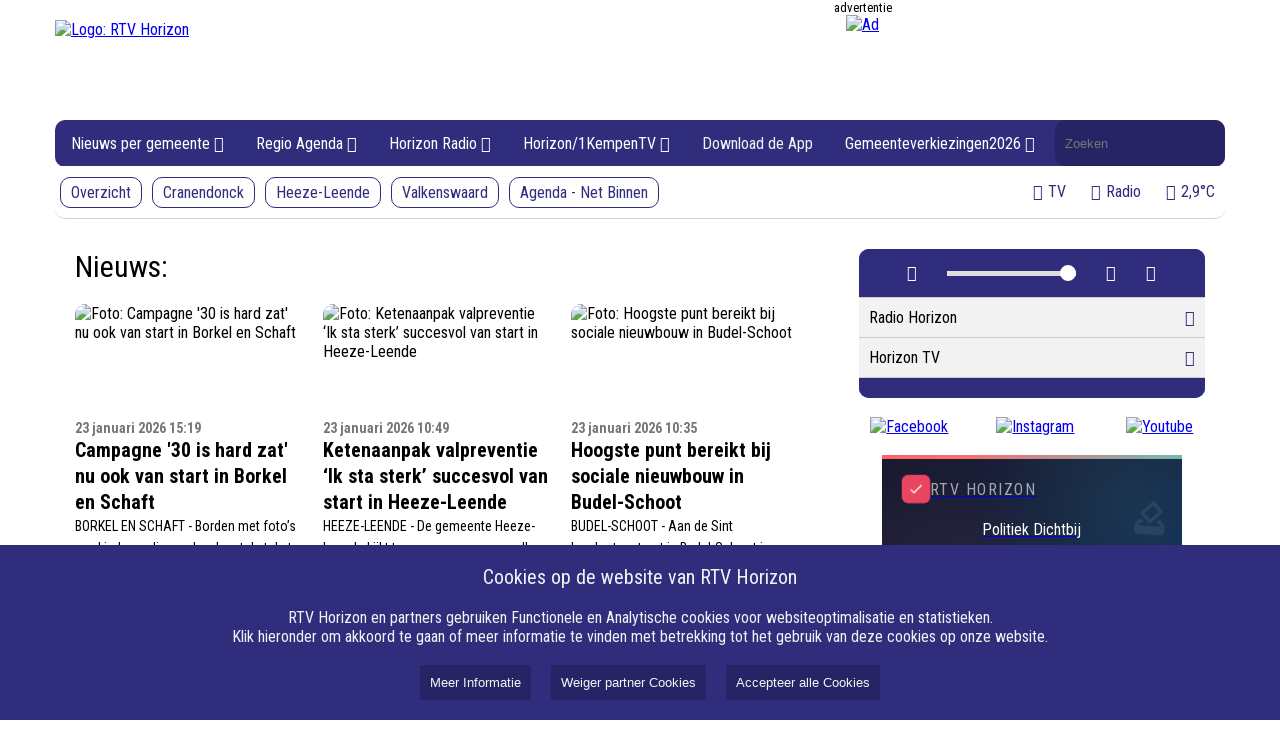

--- FILE ---
content_type: text/html; charset=UTF-8
request_url: https://www.rtvhorizon.nl/?p=79339
body_size: 6766
content:
<!DOCTYPE html><html lang="nl"><head><meta name="google-site-verification" content="KaCghV13mTjekbeJ4cIa_PwIQVR35lUW5OFZK13se5I" /><meta name="google-site-verification" content="tnv47ciDOHxrqLPE4NJOhrPgP7_uh1Di2ko9Wq5Qm70" /><meta name="google-site-verification" content="l_MXSUDRMazg2HiybijYECfRL36I8DN5I9IRo3ppmG0" /><meta name="_h7imp6kkkjvvbqxrut3ugi6ca99oymqf" signature="_dqq34sf9pprzdkbfiffigkwlt5q4izsn"><meta name="viewport" content="width=device-width, initial-scale=1" /><meta charset="UTF-8"><meta name="viewport" content="width=device-width, initial-scale=1.0"><link rel="stylesheet" href="/css/style2.css?4828945"><link rel="stylesheet" href="/css/player.css?4828945"><link href="https://fonts.googleapis.com/css?family=Roboto+Condensed:300,300i,400,400i,700,700i|Roboto:100,100i,300,300i,400,400i,500,500i,700,700i,900,900i" rel="stylesheet" /><link rel="stylesheet" href="https://cdn.nieuwsned.nl/ajax/node_modules/@fortawesome/fontawesome-free/css/all.min.css"><link href="https://fonts.googleapis.com/css2?family=Playfair+Display:wght@700&family=Source+Sans+3:wght@400;600&display=swap" rel="stylesheet"><link rel="stylesheet" href="/css/style2.css?4828945"><link rel="stylesheet" href="/css/player.css?4828945"><link href="https://fonts.googleapis.com/css?family=Roboto+Condensed:300,300i,400,400i,700,700i|Roboto:100,100i,300,300i,400,400i,500,500i,700,700i,900,900i" rel="stylesheet" /><link rel="stylesheet" href="https://cdn.nieuwsned.nl/ajax/node_modules/@fortawesome/fontawesome-free/css/all.min.css"><title>RTV Horizon - Nieuws van bij ons</title><meta name="google-site-verification" content="KaCghV13mTjekbeJ4cIa_PwIQVR35lUW5OFZK13se5I" /><meta name="google-site-verification" content="tnv47ciDOHxrqLPE4NJOhrPgP7_uh1Di2ko9Wq5Qm70" /><meta name="google-site-verification" content="l_MXSUDRMazg2HiybijYECfRL36I8DN5I9IRo3ppmG0" /><meta name="_h7imp6kkkjvvbqxrut3ugi6ca99oymqf" signature="_dqq34sf9pprzdkbfiffigkwlt5q4izsn"><style>:root{--main-color:#302d7d;--main-color0:#302d7d;--main-color1:#2b2870;--main-color2:#262464;--main-color3:#211f57;--main-color4:#1c1b4b;--main-color5:#18163e;--main-color6:#131232;--main-color7:#0e0d25;--main-color8:#090919;--main-color9:#04040c;--main-color:#302d7d;--main-colora0:rgba(48, 45, 125, 0);--main-colora1:rgba(48, 45, 125, 0.1);--main-colora2:rgba(48, 45, 125, 0.2);--main-colora3:rgba(48, 45, 125, 0.3);--main-colora4:rgba(48, 45, 125, 0.4);--main-colora5:rgba(48, 45, 125, 0.5);--main-colora6:rgba(48, 45, 125, 0.6);--main-colora7:rgba(48, 45, 125, 0.7);--main-colora8:rgba(48, 45, 125, 0.8);--main-colora9:rgba(48, 45, 125, 0.9);}</style><link rel="stylesheet" href="/css/style2.css?4828945"><link rel="stylesheet" href="/css/player.css?4828945"><script async custom-element="amp-ad" src="https://cdn.ampproject.org/v0/amp-ad-0.1.js"></script><meta name="viewport" content="width=device-width, initial-scale=1" /><script src="https://cdn.nieuwsned.nl/ajax/node_modules/jquery/dist/jquery.min.js"></script><link href="https://fonts.googleapis.com/css?family=Roboto+Condensed:300,300i,400,400i,700,700i|Roboto:100,100i,300,300i,400,400i,500,500i,700,700i,900,900i" rel="stylesheet" /><link rel="stylesheet" href="https://cdn.nieuwsned.nl/ajax/node_modules/@fortawesome/fontawesome-free/css/all.min.css"><script async src="https://securepubads.g.doubleclick.net/tag/js/gpt.js"></script><script src="/js/master.js"></script></head><body><h1 style="position:absolute; top: 0; height: 0; width: 0; left: 0; overflow: hidden; padding: 0; border: 0; clip: rect(0 0 0 0);">RTV Horizon</h1><h2 style="position:absolute; top: 0; height: 0; width: 0; left: 0; overflow: hidden; padding: 0; border: 0; clip: rect(0 0 0 0);">RTV Horizon - Nieuws van bij ons</h2><div class="header-container"><div class="logo-ad-container"><a href="/"><img class="logo" src="https://cdn.nieuwsned.nl/d6baf65e0b240ce177cf70da146c8dc8/files/Logo-hzon-web-435x116%20kopie.png" alt="Logo: RTV Horizon"></a><div class="ad" id="ad_top"><div class="adlead"><div>advertentie</div></div><div id="header_ad" class="ad-space" data-width="728" data-height="90" data-location="top"></div></div></div><div style="height: 89px" class="navbarwrappper"><div class="navbar desktop"><div class="navbar-content"><div class="logo-container"><img src="https://cdn.nieuwsned.nl/d6baf65e0b240ce177cf70da146c8dc8/files/Logo-hzon-web-435x116%20kopie.png" alt="Logo: RTV Horizon" id="sticky-logo" style="display: none; max-height: 40px; max-width: 40px; margin-top: 3px;"></div><div class="dropdown"><button class="dropbtn">Nieuws per gemeente <i class="fa-solid fa-angle-down"></i></button><div class="dropdown-content" id="subMenu0"><a href="/filter/categorie:nieuws,gemeente:Cranendonck">Cranendonck</a><a href="/filter/categorie:nieuws,gemeente:HeezeLeende">Heeze-Leende</a><a href="/filter/categorie:nieuws,gemeente:Valkenswaard">Valkenswaard</a><a href="https://www.omroepbrabant.nl/" target="_blank">Omroep Brabant</a><a href="https://1kempen.nl/" target="_blank">Streekomroep 1Kempen</a></div></div><div class="dropdown"><button class="dropbtn">Regio Agenda <i class="fa-solid fa-angle-down"></i></button><div class="dropdown-content" id="subMenu0"><a href="https://www.degrooteheide.eu/nl/ontdekken/gemeenten-van-de-groote-heide/cranendonck/agenda-cranendonck" target="_blank">Visit Cranendonck</a><a href="https://visitheezeleende.nl/nl/agenda" target="_blank">Visit Heeze-Leende</a><a href="https://www.visitvalkenswaard.nl/nl/wat-te-doen/evenementen-valkenswaard" target="_blank">Visit Valkenswaard</a></div></div><div class="dropdown"><button class="dropbtn">Horizon Radio <i class="fa-solid fa-angle-down"></i></button><div class="dropdown-content" id="subMenu0"><a href="/./programmering-radio-horizon">Programmagids</a><a href="/./frequenties">Frequenties</a><a href="/./uitzending-gemist">Uitzending gemist</a></div></div><div class="dropdown"><button class="dropbtn">Horizon/1KempenTV <i class="fa-solid fa-angle-down"></i></button><div class="dropdown-content" id="subMenu0"><a href="/./programmering-tv">Programmagids</a><a href="https://www.youtube.com/@rtvhorizon/videos" target="_blank">Items terugkijken (Youtube)</a><a href="/./youtubeframe">Items terugkijken (Youtube)</a></div></div><a href="/./download-de-rtv-horizon-nieuws-app">Download de App</a><div class="dropdown"><button class="dropbtn">Gemeenteverkiezingen2026 <i class="fa-solid fa-angle-down"></i></button><div class="dropdown-content" id="subMenu0"><a href="/filter/categorie:nieuws,tag:grv26">Overzicht</a><a href="/./politiek-dichtbij-heeze-leende">Politiek Dichtbij</a></div></div><form class="search-form" method="GET" action="/search/"><label for="search" style="position: absolute; width: 1px; height: 1px; margin: -1px; padding: 0; border: 0; clip: rect(0 0 0 0); overflow: hidden;background-color: #000000; color: #FFFFFF">Doorzoek de website</label><input id="search" name="q" type="text" placeholder="Zoeken" value=""></form></div><div class="navbar-subcontent" id="subnavbar"><div><a href="/filter/categorie:nieuws"  class="subnavitem ">Overzicht</a><a href="/filter/categorie:nieuws,gemeente:Cranendonck"  class="subnavitem ">Cranendonck</a><a href="/filter/categorie:nieuws,gemeente:HeezeLeende"  class="subnavitem ">Heeze-Leende</a><a href="/filter/categorie:nieuws,gemeente:Valkenswaard"  class="subnavitem ">Valkenswaard</a><a href="/filter/categorie:agenda"  class="subnavitem ">Agenda - Net Binnen</a></div><div style="margin-left: auto;"><a href="#" onclick="window.open('/player/TV_Horizon/popup', '_player', 'width=500,height=440');pauseMedia();" class="subnavitemtext"><i class="fas fa-tv"></i><span>TV</span></a><a href="#" onclick="window.open('/player/Radio_Horizon/popup', '_player', 'width=500,height=440');pauseMedia();" class="subnavitemtext"><i class="fas fa-microphone"></i><span>Radio</span></a><a href="/buienradar/vandaag" class="subnavitemtext"><i class="fas fa-thermometer-half"></i><span>2,9°C</span></a></div></div></div><div class="navbar mobile"><button class="hamburger">&#9776;</button><div class="navbar-content"><hr width="50%"><a style="color:#8f8f8f">Nieuws per gemeente</a><hr width="50%" style="border-color:#8f8f8f"><a href="/filter/categorie:nieuws,gemeente:Cranendonck">Cranendonck</a><a href="/filter/categorie:nieuws,gemeente:HeezeLeende">Heeze-Leende</a><a href="/filter/categorie:nieuws,gemeente:Valkenswaard">Valkenswaard</a><a href="https://www.omroepbrabant.nl/">Omroep Brabant</a><a href="https://1kempen.nl/">Streekomroep 1Kempen</a><hr width="50%"><a style="color:#8f8f8f">Regio Agenda</a><hr width="50%" style="border-color:#8f8f8f"><a href="https://www.degrooteheide.eu/nl/ontdekken/gemeenten-van-de-groote-heide/cranendonck/agenda-cranendonck">Visit Cranendonck</a><a href="https://visitheezeleende.nl/nl/agenda">Visit Heeze-Leende</a><a href="https://www.visitvalkenswaard.nl/nl/wat-te-doen/evenementen-valkenswaard">Visit Valkenswaard</a><hr width="50%"><a style="color:#8f8f8f">Horizon Radio</a><hr width="50%" style="border-color:#8f8f8f"><a href="/./programmering-radio-horizon">Programmagids</a><a href="/./frequenties">Frequenties</a><a href="/./uitzending-gemist">Uitzending gemist</a><hr width="50%"><a style="color:#8f8f8f">Horizon/1KempenTV</a><hr width="50%" style="border-color:#8f8f8f"><a href="/./programmering-tv">Programmagids</a><a href="https://www.youtube.com/@rtvhorizon/videos">Items terugkijken (Youtube)</a><a href="/./youtubeframe">Items terugkijken (Youtube)</a><hr width="50%"><a href="/./download-de-rtv-horizon-nieuws-app">Download de App</a><hr width="50%"><a style="color:#8f8f8f">Gemeenteverkiezingen2026</a><hr width="50%" style="border-color:#8f8f8f"><a href="/filter/categorie:nieuws,tag:grv26">Overzicht</a><a href="/./politiek-dichtbij-heeze-leende">Politiek Dichtbij</a><br><br><br><br></div></div></div></div><div class="content-container"><div class="main" id="main" style="visibility: hidden;"><div class="articles" id="articles1"></div><div style="width: calc(100% - 20px); align-content: center; margin-top: 20px"><div id="article_ad1" class="ad-space" data-width="728" data-height="90" data-location="middle"></div></div><br /><br /><div class="articles" id="articles2"></div><div style="text-align: center"><br /><a href="#" id="load-more">Laad meer artikelen</a><br /><br /></div></div><script>
function loadMoreArticles() {
if (end != 0) {
return;
}
page++; // Increment the page counter
var xhr = new XMLHttpRequest();xhr.open('GET', '/load_articles.php?root=false&page=' + page + '&filter=&search=&rand=?4828945', true);
//xhr.open('GET', '/load_articles.php?page=' + page, true);
xhr.onload = function() {if (this.status == 200) {if (this.responseText == "") {
end = 1;
document.getElementById('load-more').style.visibility = 'hidden';
return;
}//document.getElementById('articles').innerHTML += this.responseText;
if (page == 1) {
document.getElementById('articles1').innerHTML += this.responseText;
loadMoreArticles();
} else {
document.getElementById('articles2').innerHTML += this.responseText;
}
if (typeof loadBanners === 'function') {
loadBanners();
}
equalizeRowHeights('.article-title');
document.getElementById('main').style.visibility = 'visible';
}
};
xhr.send();
}
</script><script src="/js/homepage.js"></script><div class="widgets" id="widgets"><div class="player-wrapper"><div class="media-container" id="media-container"><img id="media-image" class="media-image" src="" alt="Media Image" style="display:none;"></div><div class="container"><div class="player-controls"><button id="play-pause-button" onclick="togglePlayPause()"><i class="fas fa-play"></i></button><!--button onclick="playMedia()"><i class="fas fa-play"></i></button><button onclick="pauseMedia()"><i class="fas fa-pause"></i></button --><input type="range" id="volume-control" min="0" max="1" step="0.01" value="1" oninput="setVolume(this.value)" style="max-width: 40%"><button onclick="toggleFullScreen()"><i class="fas fa-expand"></i></button><button onclick="popupPlayer()"><i class="fas fa-external-link-alt"></i></button></div><ul class="media-list" id="media-list"><li data-url="https://radio.rtvhorizon.nl/MP3" data-type="audio" data-image="">Radio Horizon<i class="fas fa-volume-up" style="color:var(--main-color)"></i></li><li data-url="https://tv.rtvhorizon.nl/hls/horizon/index.m3u8" data-type="video" data-image="">Horizon TV<i class="fas fa-tv" style="color:var(--main-color)"></i></li></ul><div class="player-controls"></div></div></div><script src="https://cdn.jsdelivr.net/npm/hls.js@latest"></script><script src="/js/player.js?
4828945"></script><div style="text-align: center;"><br></div><div style="text-align: center;"><a href="https://www.facebook.com/rtvhorizon/?locale=nl_NL" target="_blank" style="xfont-size: 1rem;"><img src="https://cdn.nieuwsned.nl/07cdfd23373b17c6b337251c22b7ea57/files/socials/facebook-7-xl.png" alt="Facebook"></a>&nbsp; &nbsp; &nbsp; &nbsp; &nbsp; &nbsp;&nbsp;<span style="xfont-size: 1rem;"></span><a href="https://www.instagram.com/rtvhorizon/" target="_blank" style="xfont-size: 1rem;"><img src="https://cdn.nieuwsned.nl/07cdfd23373b17c6b337251c22b7ea57/files/socials/instagram-4-xl.png" alt="Instagram"></a><span style="xfont-size: 1rem;">&nbsp; &nbsp; &nbsp; &nbsp; &nbsp; &nbsp; &nbsp;</span><a href="https://www.youtube.com/user/rtvhorizon" target="_blank" style="xfont-size: 1rem;"><img src="https://cdn.nieuwsned.nl/07cdfd23373b17c6b337251c22b7ea57/files/socials/youtube-4-xl.png" alt="Youtube"></a></div><br><div id="pd-banner-container"><style>
#pd-banner-container * {
margin: 0;
padding: 0;
box-sizing: border-box;
}
#pd-banner {
width: 300px;
height: 200px;
background: linear-gradient(135deg, #1a1a2e 0%, #16213e 50%, #0f3460 100%);
position: relative;
overflow: hidden;
xfont-family: 'Source Sans 3', Arial, sans-serif;
cursor: pointer;
display: block;
margin: 0 auto;
}
#pd-banner .pd-overlay {
position: absolute;
top: 0;
left: 0;
width: 100%;
height: 100%;
background-image:
radial-gradient(circle at 20% 80%, rgba(255,107,107,0.1) 0%, transparent 50%),
radial-gradient(circle at 80% 20%, rgba(78,205,196,0.1) 0%, transparent 50%);
pointer-events: none;
}
#pd-banner .pd-accent {
position: absolute;
top: 0;
left: 0;
width: 100%;
height: 4px;
background: linear-gradient(90deg, #e94560, #ff6b6b, #4ecdc4, #e94560);
background-size: 300% 100%;
animation: pd-shimmer 3s ease-in-out infinite;
}
@keyframes pd-shimmer {
0%, 100% { background-position: 0% 50%; }
50% { background-position: 100% 50%; }
}
#pd-banner .pd-content {
padding: 20px;
height: 100%;
display: flex;
flex-direction: column;
justify-content: space-between;
position: relative;
z-index: 1;
}
#pd-banner .pd-header {
display: flex;
align-items: center;
gap: 8px;
}
#pd-banner .pd-logo {
width: 28px;
height: 28px;
background: #e94560;
border-radius: 6px;
display: flex;
align-items: center;
justify-content: center;
animation: pd-pulse 2s ease-in-out infinite;
}
@keyframes pd-pulse {
0%, 100% { transform: scale(1); }
50% { transform: scale(1.05); }
}
#pd-banner .pd-logo svg {
width: 16px;
height: 16px;
fill: white;
}
#pd-banner .pd-brand {
xfont-size: 10px;
color: rgba(255,255,255,0.6);
text-transform: uppercase;
letter-spacing: 1.5px;
xfont-weight: 600;
}
#pd-banner .pd-main {
text-align: center;
}
#pd-banner .pd-title {
xfont-family: 'Playfair Display', Georgia, serif;
xfont-size: 26px;
color: white;
line-height: 1.1;
xfont-weight: 700;
animation: pd-fadeUp 0.8s ease-out both;
animation-delay: 0.3s;
}
@keyframes pd-fadeUp {
from { opacity: 0; transform: translateY(15px); }
to { opacity: 1; transform: translateY(0); }
}
#pd-banner .pd-subtitle {
xfont-size: 13px;
color: #4ecdc4;
margin-top: 6px;
xfont-weight: 600;
animation: pd-fadeUp 0.8s ease-out both;
animation-delay: 0.5s;
}
#pd-banner .pd-location {
xfont-size: 11px;
color: rgba(255,255,255,0.5);
margin-top: 4px;
animation: pd-fadeUp 0.8s ease-out both;
animation-delay: 0.7s;
}
#pd-banner .pd-footer {
display: flex;
justify-content: space-between;
align-items: center;
}
#pd-banner .pd-schedule {
display: flex;
align-items: center;
gap: 6px;
background: rgba(255,255,255,0.1);
padding: 6px 10px;
border-radius: 20px;
animation: pd-fadeIn 0.8s ease-out both;
animation-delay: 0.9s;
}
@keyframes pd-fadeIn {
from { opacity: 0; }
to { opacity: 1; }
}
#pd-banner .pd-schedule svg {
width: 14px;
height: 14px;
fill: #ff6b6b;
}
#pd-banner .pd-schedule span {
xfont-size: 10px;
color: rgba(255,255,255,0.8);
xfont-weight: 600;
}
#pd-banner .pd-cta {
background: #e94560;
color: white;
padding: 6px 12px;
border-radius: 20px;
xfont-size: 10px;
xfont-weight: 600;
text-transform: uppercase;
letter-spacing: 0.5px;
animation: pd-fadeIn 0.8s ease-out both;
animation-delay: 1.1s;
transition: transform 0.2s, background 0.2s;
}
#pd-banner:hover .pd-cta {
background: #ff6b6b;
transform: scale(1.05);
}
#pd-banner .pd-float {
position: absolute;
opacity: 0.08;
animation: pd-float 6s ease-in-out infinite;
}
#pd-banner .pd-float svg {
width: 100%;
height: 100%;
fill: white;
}
#pd-banner .pd-float-1 { top: 25%; right: 12px; width: 40px; height: 40px; }
#pd-banner .pd-float-2 { bottom: 30%; left: 10px; width: 30px; height: 30px; animation-delay: 2s; }
@keyframes pd-float {
0%, 100% { transform: translateY(0) rotate(0deg); }
50% { transform: translateY(-8px) rotate(5deg); }
}
</style><a id="pd-banner" href="https://rtvhorizon.nl/politiek-dichtbij-heeze-leende" target="_blank"><div class="pd-overlay"></div><div class="pd-accent"></div><div class="pd-float pd-float-1"><svg viewBox="0 0 24 24"><path d="M18 13h-.68l-2 2h1.91L19 17H5l1.78-2h2.05l-2-2H6l-3 3v4c0 1.1.89 2 1.99 2H19c1.1 0 2-.89 2-2v-4l-3-3zm-1-5.05l-4.95 4.95-3.54-3.54 4.95-4.95 3.54 3.54zm-4.24-5.66L6.39 8.66a.996.996 0 000 1.41l4.95 4.95c.39.39 1.02.39 1.41 0l6.36-6.36a.996.996 0 000-1.41l-4.95-4.95a.996.996 0 00-1.41 0z"></path></svg></div><div class="pd-float pd-float-2"><svg viewBox="0 0 24 24"><path d="M12 2C6.48 2 2 6.48 2 12s4.48 10 10 10 10-4.48 10-10S17.52 2 12 2zm-2 15l-5-5 1.41-1.41L10 14.17l7.59-7.59L19 8l-9 9z"></path></svg></div><div class="pd-content"><div class="pd-header"><div class="pd-logo"><svg viewBox="0 0 24 24"><path d="M9 16.17L4.83 12l-1.42 1.41L9 19 21 7l-1.41-1.41z"></path></svg></div><span class="pd-brand">RTV Horizon</span></div><div class="pd-main"><div class="pd-title">Politiek Dichtbij</div><div class="pd-subtitle">Gemeenteraadsverkiezingen 2026</div><div class="pd-location">Heeze-Leende</div></div><div class="pd-footer"><div class="pd-schedule"><svg viewBox="0 0 24 24"><path d="M11.99 2C6.47 2 2 6.48 2 12s4.47 10 9.99 10C17.52 22 22 17.52 22 12S17.52 2 11.99 2zM12 20c-4.42 0-8-3.58-8-8s3.58-8 8-8 8 3.58 8 8-3.58 8-8 8zm.5-13H11v6l5.25 3.15.75-1.23-4.5-2.67z"></path></svg><span>Elke donderdag</span></div><div class="pd-cta">Lees meer →</div></div></div></a></div><br><div class="articles ad" style="padding: 20px"><div class="adlead"><div>advertentie</div></div><div id="widget_ad" class="ad-space" data-width="300" data-height="250" data-location="widget" style="display: flex; justify-content: center;  align-items: center;  width: 100% !important;"></div></div><div class="articles ad" style="padding: 20px"><div id="widget_ad1" class="ad-space" data-width="300" data-height="250" data-location="widget" style="display: flex; justify-content: center;  align-items: center;  width: 100% !important;"></div></div><div class="articles ad" style="padding: 20px"><div id="widget_ad2" class="ad-space" data-width="300" data-height="250" data-location="widget" style="display: flex; justify-content: center;  align-items: center;  width: 100% !important;"></div></div><br /><br /><style>
.kempen-widget {
max-width: 270px;
margin: 0 auto;
xfont-family: Arial, sans-serif;
border: 2px solid grey;
padding: 15px;
border-radius: 10px;
background-color: #fff;
text-align: center;
}
.kempen-widget .logo-container {
margin-bottom: 10px;
}
.kempen-widget .logo-container img {
width: 200px;
height: auto;
}
.kempen-widget .places-container {
display: flex;
justify-content: space-between;
text-align: left;
}
.kempen-widget ul {
list-style-type: none;
padding: 0;
margin: 0;
flex: 1;
}
.kempen-widget ul li {
margin: 5px 0;
}
.kempen-widget ul li a {
text-decoration: none;
color: #000;
xfont-weight: bold;
display: inline-block;
}
.kempen-widget ul li a:hover {
text-decoration: underline;
}
</style><br><div class="kempen-widget"><div class="logo-container"><img src="https://cdn.nieuwsned.nl/d6baf65e0b240ce177cf70da146c8dc8/files/1kempen2.png" alt="1 Kempen Logo"></div><div class="places-container"><ul><li><a href="https://www.1kempen.nl/categorie/heeze_leende/">Heeze-Leende</a></li><li><a href="https://www.1kempen.nl/categorie/cranendonck/">Cranendonck</a></li><li><a href="https://www.1kempen.nl/categorie/veldhoven/">Veldhoven</a></li><li><a href="https://www.1kempen.nl/categorie/valkenswaard/">Valkenswaard</a></li></ul><ul><li><a href="https://www.1kempen.nl/categorie/bergeijk/">Bergeijk</a></li><li><a href="https://www.1kempen.nl/categorie/bladel/">Bladel</a></li><li><a href="https://www.1kempen.nl/categorie/eersel/">Eersel</a></li><li><a href="https://www.1kempen.nl/categorie/reusel_de_mierden/">Reusel-De Mierden</a></li></ul></div></div><p style="text-align: center;"><a href="https://apps.apple.com/nl/app/rtv-horizon/id6745196286" target="_blank" style="xfont-size: 1rem;"><img src="https://cdn.nieuwsned.nl/d6baf65e0b240ce177cf70da146c8dc8/files/Appl.jpg?maxsize=150" style="width:150px; height:44px;"></a> <a href="https://play.google.com/store/apps/details?id=com.rtvhorizon.app&hl=nl" target="_blank" style="xfont-size: 1rem;"><img src="https://cdn.nieuwsned.nl/d6baf65e0b240ce177cf70da146c8dc8/files/GOOGLEPLAY.jpg?maxsize=150" style="width:150px; height:44px;"></a></p><p></p><p></p><p></p></div></div><footer><div class="footer-columns"><div class="footer-column"><h3>Over RTV Horizon</h3><ul><li><a href="/./colofon">Colofon</a></li><li><a href="/./dit-is-rtv-horizon">Over ons</a></li><li><a href="/./copyright--auteursrechten-rtv-horizon-">Disclaimer</a></li><li><a href="/./medewerkers-gezocht">Medewerker worden?</a></li><li><a href="/./horizon-medialab">Horizon Medialab</a></li></ul></div><div class="footer-column"><h3>Algemeen & App</h3><ul><li><a href="/./contact">Contact</a></li><li><a href="/./tip-de-redactie-1">Tip de redactie</a></li><li><a href="https://play.google.com/store/apps/details?id=com.rtvhorizon.app&hl=nl"
>Download App: Android</a></li><li><a href="https://apps.apple.com/nl/app/rtv-horizon/id6745196286"
>Download App: IOS</a></li></ul></div><div class="footer-column"><h3>Adverteren</h3><ul><li><a href="/./voordelig-en-effectief-adverteren--dan-kies-je-voor-rtv-horizon-">Adverteren</a></li><li><a href="/./algemene-voorwaarden">Algemene voorwaarden</a></li></ul></div><div class="footer-column"><h3>Privacy</h3><ul><li><a href="/./cookie-beleid-rtv-horizon">Cookie instellingen</a></li><li><a href="/./privacyverklaring">AVG</a></li><li><a href="/./klachten">Klachten</a></li><li><a href="/./copyright--auteursrechten-rtv-horizon-">Auteurswet</a></li></ul></div><div class="footer-column"><h3>Volg Ons</h3><ul><li><a href="https://www.facebook.com/rtvhorizon/?locale=nl_NL"
>Facebook</a></li><li><a href="https://bsky.app/profile/rtvhorizon.bsky.social"
>Bluesky</a></li><li><a href="https://www.instagram.com/rtvhorizon/"
>Instagram</a></li><li><a href="https://www.youtube.com/user/rtvhorizon"
>Youtube</a></li><li><a href="https://www.linkedin.com/company/radio-horizon/"
>Linkedin</a></li><li><a href="mailto:info@rtvhorizon.nl"
>E-mail</a></li></ul></div></div><div class="footer-bottom"><div class="navbar-color-bar"><!-- div style="position:absolute;height: 40px; right: 20px;"><img src="https://cdn.beaglesecurity.com/assets/logo/grey-2x.svg" alt="Beagle certificate" style="max-height: 30px"></div --><p>&copy; 2026 RTV Horizon  alle rechten voorbehouden. Aangedreven door <a href="https://www.nieuwsned.nl" style="color: white">NieuwsNed.nl</a></p></div></div></footer><div id="cookie_banner" style="position:fixed;bottom:0;left:0;width:100%;background-color:#302d7d;color:#f2f2f2;padding-top:20px;padding-bottom:20px;text-align:center;z-index:1000;"><span style="font-size: 20px;">Cookies op de website van RTV Horizon</span><br /><br />
RTV Horizon en partners gebruiken Functionele en Analytische cookies voor websiteoptimalisatie en statistieken. <br>
Klik hieronder om akkoord te gaan of meer informatie te vinden met betrekking tot het gebruik van deze cookies op onze website.<br><br><button style="background-color:#262464;color:#f2f2f2;border:none;padding:10px;margin-left:20px;cursor:pointer;" onclick="location.href='/pages/395/cookie';">Meer Informatie</button><button id="internal_cookies" style="background-color:#262464;color:#f2f2f2;border:none;padding:10px;margin-left:20px;cursor:pointer;">Weiger partner Cookies</button><button id="accept_cookies" style="background-color:#262464;color:#f2f2f2;border:none;padding:10px;margin-left:20px;cursor:pointer;">Accepteer alle Cookies</button></div><script src="/js/cookie.js?ver=1.1"></script><script src="/js/menu.js"></script><test></test><script src="/js/banner.js?ver=4"></script><script src="/js/scroll.js?4828945"></script><script type="text/javascript" src="https://platform-api.sharethis.com/js/sharethis.js#property=65186bbb2e87700013335f16&product=inline-share-buttons&source=platform" async="async"></script></body></html>

--- FILE ---
content_type: text/html; charset=UTF-8
request_url: https://www.rtvhorizon.nl/load_articles.php?root=false&page=1&filter=&search=&rand=?4828945
body_size: 1772
content:
<div class="lead"><span style="font-size: 30px;">Nieuws:</span></div><div role="link" tabindex="0" class="article" style="cursor:pointer"
onclick="location.href='/campagne-30-is-hard-zat-nu-ook-van-start-in-borkel-en-schaft'"
onkeydown="if (event.key === 'Enter' || event.keyCode === 13) { location.href='/item/62794/Campagne_%2730_is_hard_zat%27_nu_ook_van_start_in_Borkel_en_Schaft'; }"><div class="rounded-image-container"><div class="article-image"><img class="article-image" src="https://cdn.nieuwsned.nl/07cdfd23373b17c6b337251c22b7ea57/files/30_is_hard_zat_borkel.jpg" alt="Foto: Campagne '30 is hard zat' nu ook van start in Borkel en Schaft"></div></div><span class="article-date" style="font-size: 14px; color: #767676;"><b>23 januari 2026 15:19</b></span><br><span class="article-title" style="font-size: 20px;"><b>Campagne '30 is hard zat' nu ook van start in Borkel en Schaft</b></span><br><span class="article-lead" style="font-size: 14px; line-height: 1.6">BORKEL EN SCHAFT - Borden met foto’s van kinderen die een bord met de tekst ‘30 is hard zat’ vasthouden zijn vanaf deze week ook in Borkel en Schaft te zien.</span></div><div role="link" tabindex="0" class="article" style="cursor:pointer"
onclick="location.href='/ketenaanpak-valpreventie-ik-sta-sterk-succesvol-van-start-in-heeze-leende'"
onkeydown="if (event.key === 'Enter' || event.keyCode === 13) { location.href='/item/62751/Ketenaanpak_valpreventie_%E2%80%98Ik_sta_sterk%E2%80%99_succesvol_van_start_in_Heeze-Leende'; }"><div class="rounded-image-container"><div class="article-image"><img class="article-image" src="https://cdn.nieuwsned.nl/07cdfd23373b17c6b337251c22b7ea57/files/Valpreventie%20HeezeLeende%20nn.jpg" alt="Foto: Ketenaanpak valpreventie ‘Ik sta sterk’ succesvol van start in Heeze-Leende"></div></div><span class="article-date" style="font-size: 14px; color: #767676;"><b>23 januari 2026 10:49</b></span><br><span class="article-title" style="font-size: 20px;"><b>Ketenaanpak valpreventie ‘Ik sta sterk’ succesvol van start in Heeze-Leende</b></span><br><span class="article-lead" style="font-size: 14px; line-height: 1.6">HEEZE-LEENDE - De gemeente Heeze-Leende kijkt terug op een succesvolle start van de ketenaanpak valpreventie ‘Ik sta sterk’. De belangstelling onder inwoners was groot. Meer dan 200 mensen bezochten de voorlichtingsbijeenkomsten.</span></div><div role="link" tabindex="0" class="article" style="cursor:pointer"
onclick="location.href='/hoogste-punt-bereikt-bij-sociale-nieuwbouw-in-budel-schoot'"
onkeydown="if (event.key === 'Enter' || event.keyCode === 13) { location.href='/item/62767/Hoogste_punt_bereikt_bij_sociale_nieuwbouw_in_Budel-Schoot'; }"><div class="rounded-image-container"><div class="article-image"><img class="article-image" src="https://cdn.nieuwsned.nl/07cdfd23373b17c6b337251c22b7ea57/files/Lambertusstraat%20Schoot%207.jpg" alt="Foto: Hoogste punt bereikt bij sociale nieuwbouw in Budel-Schoot"></div></div><span class="article-date" style="font-size: 14px; color: #767676;"><b>23 januari 2026 10:35</b></span><br><span class="article-title" style="font-size: 20px;"><b>Hoogste punt bereikt bij sociale nieuwbouw in Budel-Schoot</b></span><br><span class="article-lead" style="font-size: 14px; line-height: 1.6">BUDEL-SCHOOT - Aan de Sint Lambertusstraat in Budel-Schoot is donderdag 22 januari het hoogste punt bereikt van de sociale nieuwbouw. Tijdens een bijeenkomst werd stilgestaan bij deze belangrijke mijlpaal in het project.</span></div><div role="link" tabindex="0" class="article" style="cursor:pointer"
onclick="location.href='/miljoenentekort-bij-politie-maar-nog-geen-bezuinigingen-in-brabant'"
onkeydown="if (event.key === 'Enter' || event.keyCode === 13) { location.href='/item/62754/Miljoenentekort_bij_politie%2C_maar_%28nog%29_geen_bezuinigingen_in_Brabant'; }"><div class="rounded-image-container"><div class="article-image"><img class="article-image" src="https://cdn.nieuwsned.nl/07cdfd23373b17c6b337251c22b7ea57/files/Scherm%C2%ADafbeelding%202025-05-08%20politie%202.png" alt="Foto: Miljoenentekort bij politie, maar (nog) geen bezuinigingen in Brabant"></div></div><span class="article-date" style="font-size: 14px; color: #767676;"><b>22 januari 2026 17:11</b></span><br><span class="article-title" style="font-size: 20px;"><b>Miljoenentekort bij politie, maar (nog) geen bezuinigingen in Brabant</b></span><br><span class="article-lead" style="font-size: 14px; line-height: 1.6">REGIO - De Nationale Politie komt dit jaar 46 miljoen euro tekort. En daarom zijn bezuinigingen op het personeel onvermijdelijk.</span></div><div role="link" tabindex="0" class="article" style="cursor:pointer"
onclick="location.href='/fietser-raakt-zwaargewond-na-ongeval-in-valkenswaard'"
onkeydown="if (event.key === 'Enter' || event.keyCode === 13) { location.href='/item/62750/Fietser_die_zwaargewond_raakte_na_ongeval_in_Valkenswaard_is_overleden'; }"><div class="rounded-image-container"><div class="article-image"><img class="article-image" src="https://cdn.nieuwsned.nl/07cdfd23373b17c6b337251c22b7ea57/files/Fietser%20zwaargewond%20Valkenswaard%20Rico%20Vogels.jpg" alt="Foto: Fietser die zwaargewond raakte na ongeval in Valkenswaard is overleden"></div></div><span class="article-date" style="font-size: 14px; color: #767676;"><b>22 januari 2026 15:08</b></span><br><span class="article-title" style="font-size: 20px;"><b>Fietser die zwaargewond raakte na ongeval in Valkenswaard is overleden</b></span><br><span class="article-lead" style="font-size: 14px; line-height: 1.6">VALKENSWAARD - Een fietser raakte donderdagmiddag zwaargewond nadat ze werd aangereden door een auto. Het ongeval gebeurde aan de Dommelseweg in Valkenswaard.</span></div><div role="link" tabindex="0" class="article" style="cursor:pointer"
onclick="location.href='/mxima-medisch-centrum-erkend-als-expertisecentrum-voor-longkanker'"
onkeydown="if (event.key === 'Enter' || event.keyCode === 13) { location.href='/item/62738/M%C3%A1xima_Medisch_Centrum_erkend_als_expertisecentrum_voor_longkanker'; }"><div class="rounded-image-container"><div class="article-image"><img class="article-image" src="https://cdn.nieuwsned.nl/07cdfd23373b17c6b337251c22b7ea57/files/Foto%20Maxima%20MC%20expertisecentrum%20longkanker.jpg" alt="Foto: Máxima Medisch Centrum erkend als expertisecentrum voor longkanker"></div></div><span class="article-date" style="font-size: 14px; color: #767676;"><b>22 januari 2026 11:54</b></span><br><span class="article-title" style="font-size: 20px;"><b>Máxima Medisch Centrum erkend als expertisecentrum voor longkanker</b></span><br><span class="article-lead" style="font-size: 14px; line-height: 1.6">EINDHOVEN/VELDHOVEN – Het Máxima Medisch Centrum (MMC) heeft een landelijke erkenning gekregen als expertisecentrum voor longkanker. Dat maakt het ziekenhuis donderdag bekend.</span></div>

--- FILE ---
content_type: text/html; charset=UTF-8
request_url: https://www.rtvhorizon.nl/load_articles.php?root=false&page=2&filter=&search=&rand=?4828945
body_size: 1610
content:
<div role="link" tabindex="0" class="article" style="cursor:pointer"
onclick="location.href='/-nieuw-platform-waarborgt-continuteit-na-breuk-met-valkenswaard'"
onkeydown="if (event.key === 'Enter' || event.keyCode === 13) { location.href='/item/62731/_Nieuwe_website_%27Actief_in_Heeze-Leende%27_live'; }"><div class="rounded-image-container"><div class="article-image"><img class="article-image" src="https://cdn.nieuwsned.nl/07cdfd23373b17c6b337251c22b7ea57/files/hl-actief.jpg" alt="Foto:  Nieuwe website 'Actief in Heeze-Leende' live"></div></div><span class="article-date" style="font-size: 14px; color: #767676;"><b>22 januari 2026 9:07</b></span><br><span class="article-title" style="font-size: 20px;"><b> Nieuwe website 'Actief in Heeze-Leende' live</b></span><br><span class="article-lead" style="font-size: 14px; line-height: 1.6">HEEZE-LEENDE - Sinds deze maand is de nieuwe website Actief in Heeze-Leende live. Dit platform vervangt de gezamenlijke website met Valkenswaard, nadat die samenwerking vorig jaar stopte.</span></div><div role="link" tabindex="0" class="article" style="cursor:pointer"
onclick="location.href='/politiek-dichtbij---heeze-leende'"
onkeydown="if (event.key === 'Enter' || event.keyCode === 13) { location.href='/item/62508/Politiek_Dichtbij_-_Heeze-Leende'; }"><div class="rounded-image-container"><div class="article-image"><img class="article-image" src="https://cdn.nieuwsned.nl/07cdfd23373b17c6b337251c22b7ea57/files/verkiezing-hl/verkiezingen.jpg" alt="Foto: Politiek Dichtbij - Heeze-Leende"></div></div><span class="article-date" style="font-size: 14px; color: #767676;"><b>22 januari 2026 8:45</b></span><br><span class="article-title" style="font-size: 20px;"><b>Politiek Dichtbij - Heeze-Leende</b></span><br><span class="article-lead" style="font-size: 14px; line-height: 1.6">Op woensdag 18 maart 2026 zijn de gemeenteraadsverkiezingen. U kunt dan stemmen voor de leden van de gemeenteraad van Heeze-Leende.</span></div><div role="link" tabindex="0" class="article" style="cursor:pointer"
onclick="location.href='/smokkel--grens-museum-cranendonck-trekt-recordaantal-bezoekers'"
onkeydown="if (event.key === 'Enter' || event.keyCode === 13) { location.href='/item/62729/Smokkel_%26_Grens_Museum_Cranendonck_trekt_recordaantal_bezoekers'; }"><div class="rounded-image-container"><div class="article-image"><img class="article-image" src="https://cdn.nieuwsned.nl/07cdfd23373b17c6b337251c22b7ea57/files/Smokkel-%20en%20Grensmuseum.jpg" alt="Foto: Smokkel & Grens Museum Cranendonck trekt recordaantal bezoekers"></div></div><span class="article-date" style="font-size: 14px; color: #767676;"><b>21 januari 2026 19:27</b></span><br><span class="article-title" style="font-size: 20px;"><b>Smokkel & Grens Museum Cranendonck trekt recordaantal bezoekers</b></span><br><span class="article-lead" style="font-size: 14px; line-height: 1.6">BUDEL - Het Smokkel & Grens Museum Cranendonck in Budel heeft in 2025 een recordaantal bezoekers getrokken. Ruim 2200 mensen wisten vorig jaar de weg naar het museum te vinden. </span></div><div role="link" tabindex="0" class="article" style="cursor:pointer"
onclick="location.href='/komt-er-na-negen-jaar-een-eind-aan-het-supermarktconflict-in-budel'"
onkeydown="if (event.key === 'Enter' || event.keyCode === 13) { location.href='/item/62723/Komt_er_na_negen_jaar_een_eind_aan_het_supermarktconflict_in_Budel%3F'; }"><div class="rounded-image-container"><div class="article-image"><img class="article-image" src="https://cdn.nieuwsned.nl/07cdfd23373b17c6b337251c22b7ea57/files/nieuwstraat%2095%20budel.jpg" alt="Foto: Komt er na negen jaar een eind aan het supermarktconflict in Budel?"></div></div><span class="article-date" style="font-size: 14px; color: #767676;"><b>21 januari 2026 17:55</b></span><br><span class="article-title" style="font-size: 20px;"><b>Komt er na negen jaar een eind aan het supermarktconflict in Budel?</b></span><br><span class="article-lead" style="font-size: 14px; line-height: 1.6">CRANENDONCK - De gemeente Cranendonck wil een einde maken aan een jarenlang slepend conflict met  Van Grunsven Ontwikkeling BV (projectontwikkelaar) over de bouw van een supermarkt aan de Nieuwstraat 95 in Budel.</span></div><div role="link" tabindex="0" class="article" style="cursor:pointer"
onclick="location.href='/strengere-regels-carnavalsoptochten-zorgen-voor-onrust-in-cranendonck'"
onkeydown="if (event.key === 'Enter' || event.keyCode === 13) { location.href='/item/62717/Strengere_regels_carnavalsoptochten_zorgen_voor_onrust_in_Cranendonck'; }"><div class="rounded-image-container"><div class="article-image"><img class="article-image" src="https://cdn.nieuwsned.nl/07cdfd23373b17c6b337251c22b7ea57/files/CR-carnaval2023.jpg" alt="Foto: Strengere regels carnavalsoptochten zorgen voor onrust in Cranendonck"></div></div><span class="article-date" style="font-size: 14px; color: #767676;"><b>21 januari 2026 15:06</b></span><br><span class="article-title" style="font-size: 20px;"><b>Strengere regels carnavalsoptochten zorgen voor onrust in Cranendonck</b></span><br><span class="article-lead" style="font-size: 14px; line-height: 1.6">CRANENDONCK – Carnavalsverenigingen in Cranendonck maken zich zorgen over nieuwe eisen voor wegafzettingen. Zij moeten voortaan schrikhekken en verkeersborden plaatsen bij hun optochten.</span></div><div role="link" tabindex="0" class="article" style="cursor:pointer"
onclick="location.href='/vooruitkijken-naar-de-toekomst-van-je-woning'"
onkeydown="if (event.key === 'Enter' || event.keyCode === 13) { location.href='/item/62657/Vooruitkijken_naar_de_toekomst_van_je_woning'; }"><div class="rounded-image-container"><div class="article-image"><img class="article-image" src="https://cdn.nieuwsned.nl/07cdfd23373b17c6b337251c22b7ea57/files/energie%20besparen%20nn.jpg" alt="Foto: Vooruitkijken naar de toekomst van je woning"></div></div><span class="article-date" style="font-size: 14px; color: #767676;"><b>21 januari 2026 13:48</b></span><br><span class="article-title" style="font-size: 20px;"><b>Vooruitkijken naar de toekomst van je woning</b></span><br><span class="article-lead" style="font-size: 14px; line-height: 1.6">HEEZE-LEENDE – De manier waarop woningen in Nederland worden verwarmd, verandert de komende jaren. Daarom is het voor huiseigenaren verstandig om tijdig na te denken over wat deze ontwikkelingen betekenen voor hun woning.</span></div>